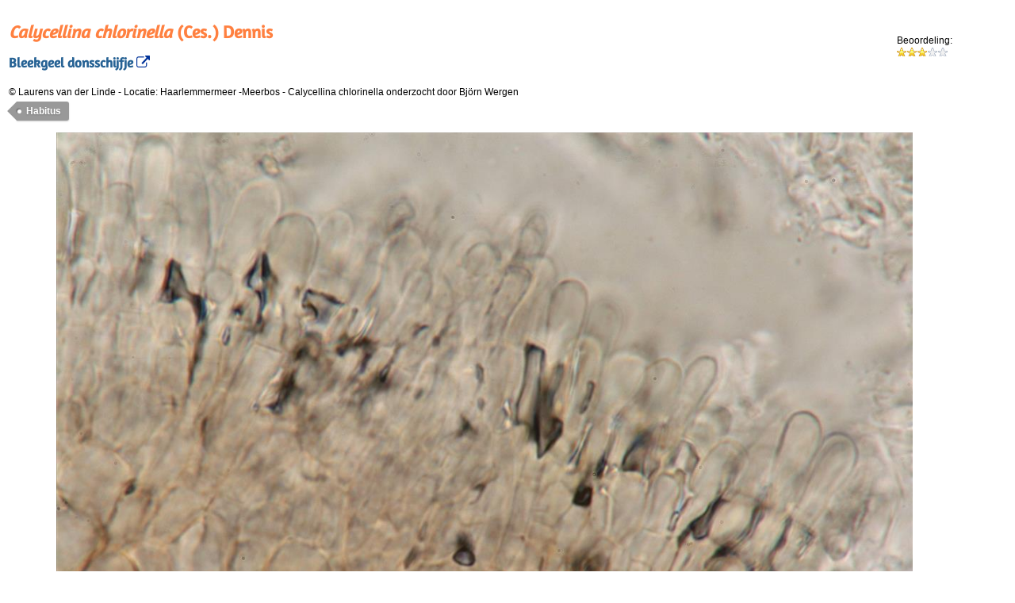

--- FILE ---
content_type: text/html; charset=utf-8
request_url: https://www.verspreidingsatlas.nl/foto/58042
body_size: 5352
content:

<!DOCTYPE html>
<html id="Html1">
<head><meta http-equiv="Content-Type" content="text/html; charset=utf-8" /><meta http-equiv="Content-Language" content="nl" /><meta id="metaDescriptionTag" name="description" content="Afbeelding van de soort Calycellina chlorinella door Laurens van der Linde" /><title>
	Verspreidingsatlas | Foto van Calycellina chlorinella | Bleekgeel donsschijfje (Haarlemmermeer -Meerbos)
</title><link rel="stylesheet" href="/css/webfont.css" /><link rel="stylesheet" href="/css/verspreidingsatlas.css" /><link rel="stylesheet" href="/css/waarnemingen.css" /><link rel="stylesheet" href="/js/jquery-ui/jquery-ui.min.css" /><link rel="stylesheet" href="/js/jquery-ui/jquery-ui.structure.min.css" /><link rel="stylesheet" href="/js/jquery-ui/jquery-ui.theme.min.css" /><link rel="stylesheet" href="https://maxcdn.bootstrapcdn.com/font-awesome/4.6.3/css/font-awesome.min.css" /><meta name="robots" content="noindex,nofollow" /></head>
<body>
    <form method="post" action="/foto/58042" id="form1">
<div class="aspNetHidden">
<input type="hidden" name="__EVENTTARGET" id="__EVENTTARGET" value="" />
<input type="hidden" name="__EVENTARGUMENT" id="__EVENTARGUMENT" value="" />
<input type="hidden" name="__VIEWSTATE" id="__VIEWSTATE" value="cA4gvXoT3Fh3f/vUlahXcCAkqMlgt0PtbGySdEezFzVTXH5rIsVX6HG286+orNHDE/qxKcq/6rhfOXPJVai4rsJK2PnufvlORSgCoSEX4yAuAKthCA/13c6LRJKshXJ4MwVn64hjEuGhmlyfFLsy8uxecPfoq9NYc8VTnwF6yyKOONpwuIaJ52ye+eIaL6pFQXOjsE3kjhvZ/PYomivjt68halyUv/RiKSzw3+I9Y0UbH7ox11kbus5UrG73W1wW1pV+emHPM4/pwAuZ15UvPYvJNKTb5DTsvP5URESF0xgXJ/W6KsPov2S5wvgu6SBxyIPOaFebbicYsDxXxqIbdrHbednssXkdS45XndJo9HKzczeCaeZizGlYGyHtagd+ELG5qpX226YJLcJkfwlQ0Jwv2YbNPcGe3JnhxHitabK/x3m2TRQKokCE2lZMrK1LhiQ4Py75yFZ1wJYTHY6TtDkOLGTiK5YMhFdegUrHgOo3hz+Zfepe/qMuRDqcG0sZ9/cPiTToSA6vZ2wGYfx4zWdDuULYmdlJV/ZF3Djk+iX1A5HG28vXXME5VukUqDe+zsWGhYm47ddrTJYWO41UpmjDIAVLQLaDVij9YIUN+L3C7JlHRUz09Vb56Uf/w64oXzq2sxhmo2eQzoAUGJX9vfdnqyXp/sKdndM91nYSEJmpVaf4LVATpbCCwvX2IFHAvDc7/9qSY0ZgmlJEZA8hdAWSj4Fp1lxuLcuEcuoAz3xAd5Y5No6Gj+KsAEzqpGmyxNLMqcrU0msbEOV5fmNTSkrpC7eog4dlTnDdov//kx6q6lAiYCaKg23Z0ywQkT72q11Cr8XJWzvn+DjhYcgMRBhgsRPLEG5+jPKVy6pzh93z0Ure+a8PTO1WI7D2yFMYzrCmLM288HzS8xqeUoTdQDFiJnevw8cJG+MIORYvq0XUSINuRsdvDLGnqDczfh8j10JCBZyrzfmbPvy/oS0+G9E0g3C6Qs4a2LPbi/f5OVXWTS9/oi3muCOYM8nESYh/[base64]/8jXbmVSkFKXqG7S2/3CSOtypHn+8eFsjrz80DjhCi4dkeKUve2g+eY7cD/RWjYRZu8k+h2n9BzJqaFuq23OoKA5dN804a9DTKa57k93JiIdeQbbNp4jX0W1PkpX7UZt4DKE7E4T14H5AGj+haK2EwfHqaOFesoRZAKGcspupkhDHYqYdKsU54QzfVpQEH+G7ir+GZPZ42euRqOzHF/T7KzRSx60f+VwLffaxYJj7HJ6o2fezi9hEHkME=" />
</div>

<script type="text/javascript">
//<![CDATA[
var theForm = document.forms['form1'];
if (!theForm) {
    theForm = document.form1;
}
function __doPostBack(eventTarget, eventArgument) {
    if (!theForm.onsubmit || (theForm.onsubmit() != false)) {
        theForm.__EVENTTARGET.value = eventTarget;
        theForm.__EVENTARGUMENT.value = eventArgument;
        theForm.submit();
    }
}
//]]>
</script>


<script src="/WebResource.axd?d=pynGkmcFUV13He1Qd6_TZCSO_-RxFLzx-vbV1_Vl1s-Ij9KCoSLOyIR9xSlGHTOX5apCnQ2&amp;t=638901608248157332" type="text/javascript"></script>


<script src="/ScriptResource.axd?d=NJmAwtEo3Ipnlaxl6CMhvimd5v8YFQSOd1B-TGgByZqiOC-wLbzy6t7AeEHdyVdkuwq3KWOmhNBrs913EVEI-7xivdtzPS6B1mvpE82IfELuhr8qH1QnqHTRxmftpN8WyUSGBNdQxGmiFSVaat5CEegWY5I1&amp;t=5c0e0825" type="text/javascript"></script>
<script src="/ScriptResource.axd?d=dwY9oWetJoJoVpgL6Zq8OAQICgXzLBA3nTbhbNqbaPTMap5heSk9wbkTy02fIObmSJ-_ksrEY2wrfAsyB8dzPfkUeCk8VU9lpd_rmI4jXN11IpXX-btA3rvC6VdUB3OxjLmiJ-EGfzlSM3CK5E7B5vFlTdw1&amp;t=5c0e0825" type="text/javascript"></script>
<script src="/ScriptResource.axd?d=yK6HWheYVORsgudQ-CGP68rWLJiC3yYSAcdF-ihKZEoeiDDjS2JRLDGwcGGDqqaXkXocCGnIl8rt3K5w8afjCK_fk1xD6F3JeRY2YrQwDs5-N4QqxqzXBq8-0Kspsbs_QRXTvxRP82Ib2aRNr7yUdVXTU1PevmOz98l7SOxCZuyrcN8p0&amp;t=5c0e0825" type="text/javascript"></script>
<script type="text/javascript">
//<![CDATA[
Sys.Services._ProfileService.DefaultWebServicePath = '../Profile_JSON_AppService.axd';
Sys.Services._AuthenticationService.DefaultWebServicePath = '../Authentication_JSON_AppService.axd';
//]]>
</script>

<script src="/ScriptResource.axd?d=eE6V8nDbUVn0gtG6hKNX_AcGSzsPCuOkaMmQGf4t47DtS-_byZE2Uq18XhJBjY527nJg39UN01Zdh0RAzsI4icVq5BFQxxsOUDb5IHB__8wseky70&amp;t=7d5986a" type="text/javascript"></script>
<script src="/ScriptResource.axd?d=ZZCcFM0bFeS-uv9-t6knbH5reUZCK-3Tr9EWse3CFj7bc0eFh5NFA-1yWSC7-YKI22Xn7skNamp_kgZArW8AppI20rpc-21GWA_UoIu9tdBlvgwfe-wcQ8ZROucdC_1wCAXkAA2&amp;t=7d5986a" type="text/javascript"></script>
<script src="/ScriptResource.axd?d=HEFpVKbnoeQjkjHkFKu3MD-u0z7MYE6IIK0MKpHXdbDOrSQ2fTab02kmjBEr_WXOaZTGS51D5om9aefehHR-UlfFs62mMaL9Gs_IWfAU2ssA2yf80&amp;t=7d5986a" type="text/javascript"></script>
<script src="/ScriptResource.axd?d=nnFpbGugk6DlBWH1G84tCvORyMKSS8VDF19EO6VIKVKY5Hqlq1Sfa_gWpqP_HtzNgu8QPOkV2t2v8UcwNoL23VRXxgE1&amp;t=7d5986a" type="text/javascript"></script>
<div class="aspNetHidden">

	<input type="hidden" name="__VIEWSTATEGENERATOR" id="__VIEWSTATEGENERATOR" value="F73807BD" />
	<input type="hidden" name="__EVENTVALIDATION" id="__EVENTVALIDATION" value="vRAN/JopwfMSohkT4rR9JXv6WW7VhgmDedViifXQkL1iD84fCAEdx+9XT8sMHGBi+eo7xCrUnLkW5T1zl+iHvCjffSZtaXPIseaZtl8+Z+gt5imF9gu77SGUHWuU8vm3QH6kcLZDvyadSz6dg0sF2Z7nYls=" />
</div>

        <script type="text/javascript">
//<![CDATA[
Sys.WebForms.PageRequestManager._initialize('ScriptManager1', 'form1', ['tUpdatePanel1','UpdatePanel1'], [], [], 90, '');
//]]>
</script>


        <input type="hidden" name="fotonummer" id="fotonummer" value="58042" />

        
                <table style="width: auto;">
                    <tr style="vertical-align: top;">
                        <td style="width: auto;">
                            <span id="soortnaam"><h1><i>Calycellina chlorinella</i> (Ces.) Dennis</h1><h2>Bleekgeel donsschijfje<a href='/0569030' title='Ga naar soortpagina'>&nbsp;<i class='fa fa-external-link'></i></a></h2></span>
                        </td>
                        <td style="width: 80px; vertical-align: middle;">Beoordeling:<br />
                            <div id="Rating">
	<input type="hidden" name="Rating_RatingExtender_ClientState" id="Rating_RatingExtender_ClientState" value="3" /><a href="javascript:void(0)" id="Rating_A" title="3" style="text-decoration:none"><span id="Rating_Star_1" class="ratingStar filledRatingStar" style="float:left;">&nbsp;</span><span id="Rating_Star_2" class="ratingStar filledRatingStar" style="float:left;">&nbsp;</span><span id="Rating_Star_3" class="ratingStar filledRatingStar" style="float:left;">&nbsp;</span><span id="Rating_Star_4" class="ratingStar emptyRatingStar" style="float:left;">&nbsp;</span><span id="Rating_Star_5" class="ratingStar emptyRatingStar" style="float:left;">&nbsp;</span></a>
</div>
                        </td>
                    </tr>
                    
                    <tr style="vertical-align: top;">
                        <td>
                            <div style="max-width: 700px;">
                                <span id="copyrightnotice">&copy;&nbsp;Laurens van der Linde</span>
                                -
                                <span id="locatie">Locatie: Haarlemmermeer -Meerbos&#13;&#10;&#13;&#10;</span>
                                -
                                <span id="opmerking">Calycellina chlorinella onderzocht door Bj&#246;rn Wergen </span>
                            </div>
                            <div style="max-width: 700px; margin-left:7px; padding: 3px;">
                                <span id="imagetags"><span class=tags><a href=#>Habitus</a></span></span>
                            </div>
                        </td>
                        <td style="width: 60px; vertical-align: middle; text-align: right; ">
                            
                            &nbsp;
                        </td>
                    </tr>
                    <tr style="vertical-align: top; background-color: #FFF;">
                        <td colspan="2" style="text-align: center;">
                            <span id="lblFoto"><img style='max-width: 90%;' src="https://www.verspreidingsatlas.nl/photopath/calycellina-chlorinella-9-755016.jpg" alt="Calycellina chlorinella (door Laurens van der Linde)"></span>
                        </td>
                    </tr>
                    
                    <tr>
                        <td>
                            <span id="validator" style="color:Gray;"></span></td>
                    </tr>
                </table>


                <div id="UpdatePanel1">
	

                        <!-- log and comments -->
                        <input type="hidden" name="media_uri" id="media_uri" value="http://verspreidingsatlas.nl/media/58042" />
                        

                        

                    
</div>

            


    

<script type="text/javascript">
//<![CDATA[

var callBackFrameUrl='/WebResource.axd?d=beToSAE3vdsL1QUQUxjWddS4RV0xgV5t-kIP62B5yvp0BoDkc7ynNJoy6kuA_x0Ehl7xdw2&t=638901608248157332';
WebForm_InitCallback();Sys.Extended.UI.Localization.SetLocale("nl");Sys.Application.add_init(function() {
    $create(Sys.Extended.UI.RatingBehavior, {"ClientStateFieldID":"Rating_RatingExtender_ClientState","_isServerControl":true,"autoPostBack":false,"callbackID":"Rating","emptyStarCssClass":"emptyRatingStar","filledStarCssClass":"filledRatingStar","id":"Rating_RatingExtender","rating":3,"starCssClass":"ratingStar","tag":"58042","waitingStarCssClass":"savedRatingStar"}, null, null, $get("Rating"));
});
//]]>
</script>
</form>
</body>
</html>
